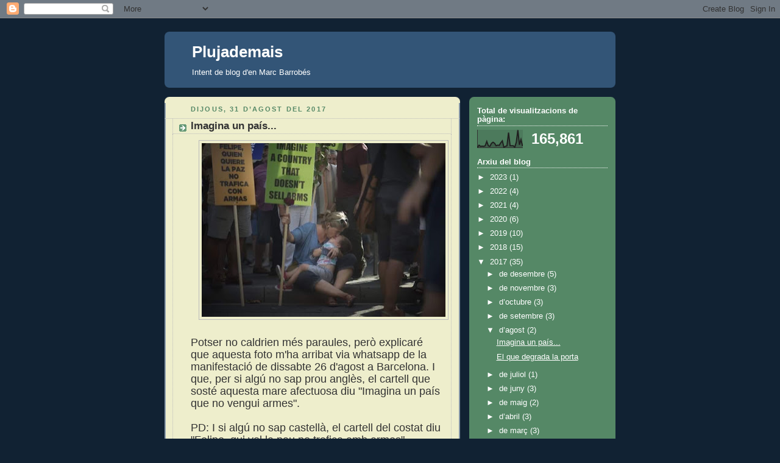

--- FILE ---
content_type: text/html; charset=UTF-8
request_url: https://plujademais.blogspot.com/b/stats?style=BLACK_TRANSPARENT&timeRange=ALL_TIME&token=APq4FmB1D93IyPIhUS2OYZsCzShTKEJSG0YZSKNi68ZbziOFH7kPkfZ7TqnXrgfGKGt4ipJj18VJP5eZ2PqMs19ZEdndp-uXbA
body_size: -18
content:
{"total":165861,"sparklineOptions":{"backgroundColor":{"fillOpacity":0.1,"fill":"#000000"},"series":[{"areaOpacity":0.3,"color":"#202020"}]},"sparklineData":[[0,2],[1,13],[2,7],[3,8],[4,7],[5,10],[6,32],[7,10],[8,7],[9,22],[10,28],[11,23],[12,10],[13,13],[14,12],[15,25],[16,35],[17,3],[18,7],[19,10],[20,77],[21,10],[22,10],[23,10],[24,3],[25,28],[26,90],[27,15],[28,42],[29,8]],"nextTickMs":3600000}